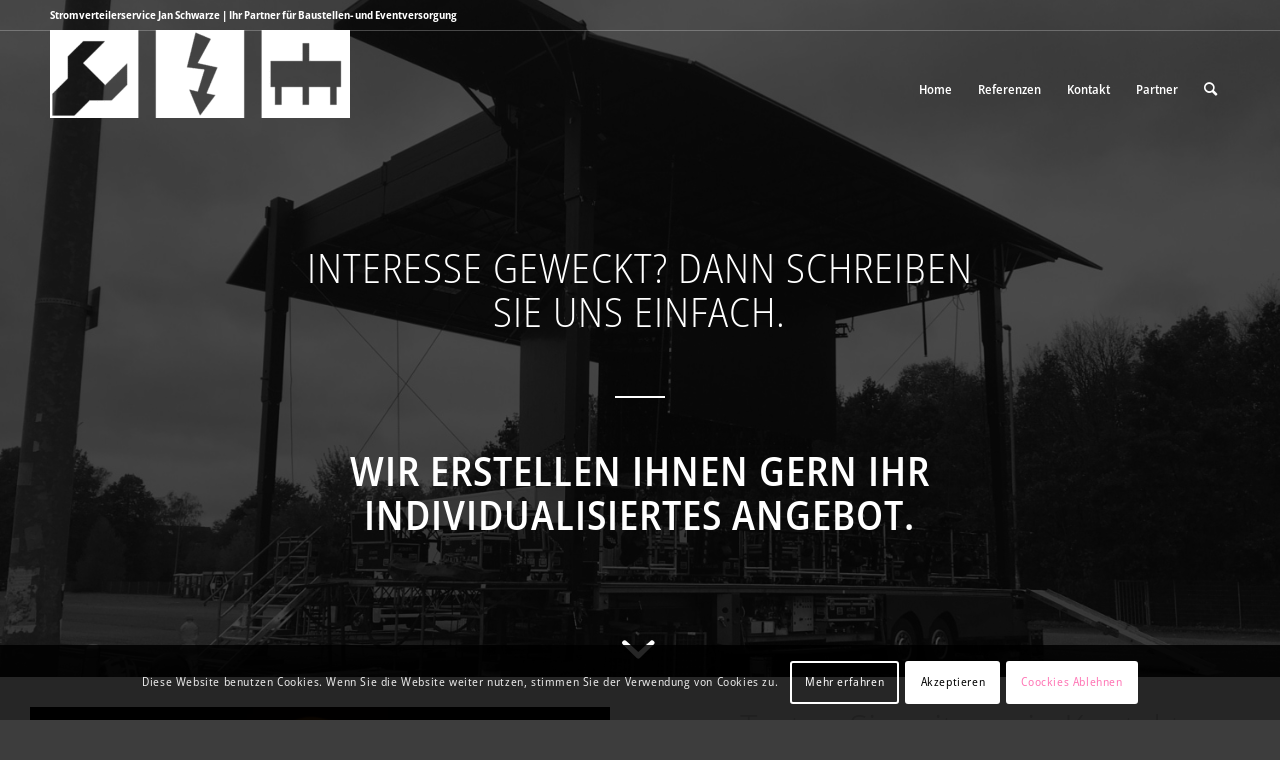

--- FILE ---
content_type: text/css
request_url: https://schwarze-stromverteiler.de/v1/wp-content/uploads/dynamic_avia/avia_posts_css/post-21.css?ver=ver-1768650771
body_size: 3376
content:
.avia-section.av-grbox-17634ecf4dcbb598bde9c40c90d26ae6 .av-parallax .av-parallax-inner{background-repeat:no-repeat;background-image:url(https://schwarze-stromverteiler.de/v1/wp-content/uploads/2021/02/Kontakt-Titelbild-1500x1125.jpg);background-position:50% 100%;background-attachment:scroll}.avia-section.av-grbox-17634ecf4dcbb598bde9c40c90d26ae6 .av-section-color-overlay{opacity:0.7;background-color:#000000} #top .av-special-heading.av-jywvhuy6-140999e575b9de08828d17ece302ffcd{padding-bottom:10px;color:#ffffff;font-size:40px}body .av-special-heading.av-jywvhuy6-140999e575b9de08828d17ece302ffcd .av-special-heading-tag .heading-char{font-size:25px}#top #wrap_all .av-special-heading.av-jywvhuy6-140999e575b9de08828d17ece302ffcd .av-special-heading-tag{font-size:40px}.av-special-heading.av-jywvhuy6-140999e575b9de08828d17ece302ffcd .special-heading-inner-border{border-color:#ffffff}.av-special-heading.av-jywvhuy6-140999e575b9de08828d17ece302ffcd .av-subheading{font-size:15px} #top .hr.av-eh3yx-10b164e7380bdabefeb14277c9ad2768{margin-top:40px;margin-bottom:40px}.hr.av-eh3yx-10b164e7380bdabefeb14277c9ad2768 .hr-inner{width:50px;border-color:#ffffff} #top .av-special-heading.av-jywvhuy6-5c89c205c1ce267959858ca66268be43{padding-bottom:10px;color:#ffffff;font-size:40px}body .av-special-heading.av-jywvhuy6-5c89c205c1ce267959858ca66268be43 .av-special-heading-tag .heading-char{font-size:25px}#top #wrap_all .av-special-heading.av-jywvhuy6-5c89c205c1ce267959858ca66268be43 .av-special-heading-tag{font-size:40px}.av-special-heading.av-jywvhuy6-5c89c205c1ce267959858ca66268be43 .special-heading-inner-border{border-color:#ffffff}.av-special-heading.av-jywvhuy6-5c89c205c1ce267959858ca66268be43 .av-subheading{font-size:15px} .flex_cell.av-7jlk9-9bf438ff6c3a65b3c5b8b793ae8a3287{vertical-align:top}.responsive #top #wrap_all .flex_cell.av-7jlk9-9bf438ff6c3a65b3c5b8b793ae8a3287{padding:30px 30px 30px 30px !important} .flex_cell.av-27us9-2a9d014bc283d71c18daa26455cddd31{vertical-align:top}.responsive #top #wrap_all .flex_cell.av-27us9-2a9d014bc283d71c18daa26455cddd31{padding:30px 30px 30px 30px !important} #top .av-special-heading.av-34z9-594281b0f4e11300613eb3188cf1fd7f{padding-bottom:10px;font-size:40px}body .av-special-heading.av-34z9-594281b0f4e11300613eb3188cf1fd7f .av-special-heading-tag .heading-char{font-size:25px}#top #wrap_all .av-special-heading.av-34z9-594281b0f4e11300613eb3188cf1fd7f .av-special-heading-tag{font-size:40px}.av-special-heading.av-34z9-594281b0f4e11300613eb3188cf1fd7f .av-subheading{font-size:15px} #top .hr.av-6i86x-17145c8d926d162777dead2ab7dd507d{margin-top:40px;margin-bottom:40px}.hr.av-6i86x-17145c8d926d162777dead2ab7dd507d .hr-inner{width:50px;border-color:#000000} @media only screen and (min-width:480px) and (max-width:767px){#top #wrap_all .av-special-heading.av-jywvhuy6-140999e575b9de08828d17ece302ffcd .av-special-heading-tag{font-size:0.8em} #top #wrap_all .av-special-heading.av-jywvhuy6-5c89c205c1ce267959858ca66268be43 .av-special-heading-tag{font-size:0.8em} #top #wrap_all .av-special-heading.av-34z9-594281b0f4e11300613eb3188cf1fd7f .av-special-heading-tag{font-size:0.8em}} @media only screen and (max-width:479px){#top #wrap_all .av-special-heading.av-jywvhuy6-140999e575b9de08828d17ece302ffcd .av-special-heading-tag{font-size:0.8em} #top #wrap_all .av-special-heading.av-jywvhuy6-5c89c205c1ce267959858ca66268be43 .av-special-heading-tag{font-size:0.8em} #top #wrap_all .av-special-heading.av-34z9-594281b0f4e11300613eb3188cf1fd7f .av-special-heading-tag{font-size:0.8em}}